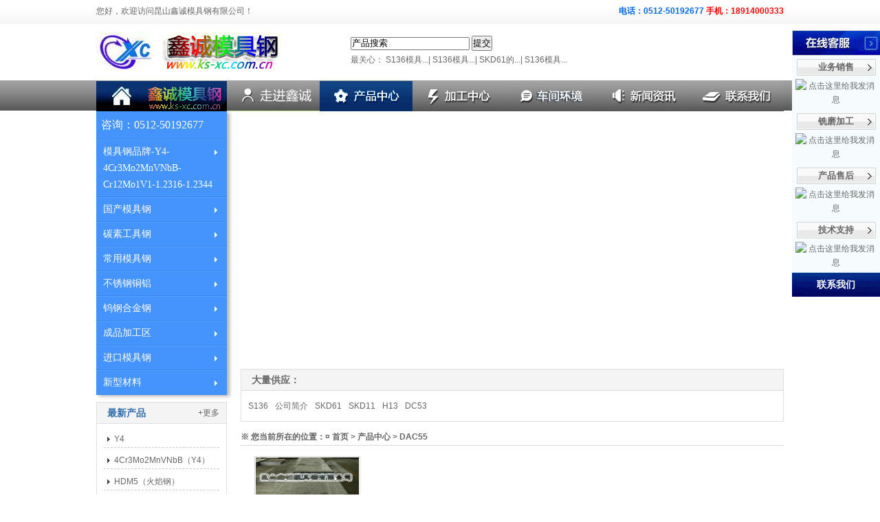

--- FILE ---
content_type: text/html
request_url: http://ks-xc.com.cn/product_194_1.html
body_size: 5800
content:
<!DOCTYPE html PUBLIC "-//W3C//DTD XHTML 1.0 Transitional//EN" "http://www.w3.org/TR/xhtml1/DTD/xhtml1-transitional.dtd">
<html xmlns="http://www.w3.org/1999/xhtml">
<head>
<meta http-equiv="Content-Type" content="text/html; charset=utf-8" />
<title>DAC55-昆山鑫诚模具钢有限公司</title>
<meta content="" name="keywords">
<meta content="" name="description">
<link href="css/main.css" rel="stylesheet" type="text/css" />
<link href="css/zzsc.css" rel="stylesheet" type="text/css">
<script src="js/jquery1.42.min.js" type="text/javascript"></script>
<script src="js/jquery.SuperSlide.2.1.1.js" type="text/javascript"></script>
<link rel='stylesheet' href='css/kefu.css' />
<script type='text/javascript' src='js/onlineService.js' charset='gb2312'></script>

<script type='text/javascript'>
	var isSync='1';
	var send_to_email='zzsc@163.com';
	var showStyle='1';
	var wzh='http://sc.admin5.com/jiaoben/';
	var kuse='chyhon';
</script>



<script type="text/javascript">
function MM_swapImgRestore() { //v3.0
  var i,x,a=document.MM_sr; for(i=0;a&&i<a.length&&(x=a[i])&&x.oSrc;i++) x.src=x.oSrc;
}
function MM_preloadImages() { //v3.0
  var d=document; if(d.images){ if(!d.MM_p) d.MM_p=new Array();
    var i,j=d.MM_p.length,a=MM_preloadImages.arguments; for(i=0; i<a.length; i++)
    if (a[i].indexOf("#")!=0){ d.MM_p[j]=new Image; d.MM_p[j++].src=a[i];}}
}

function MM_findObj(n, d) { //v4.01
  var p,i,x;  if(!d) d=document; if((p=n.indexOf("?"))>0&&parent.frames.length) {
    d=parent.frames[n.substring(p+1)].document; n=n.substring(0,p);}
  if(!(x=d[n])&&d.all) x=d.all[n]; for (i=0;!x&&i<d.forms.length;i++) x=d.forms[i][n];
  for(i=0;!x&&d.layers&&i<d.layers.length;i++) x=MM_findObj(n,d.layers[i].document);
  if(!x && d.getElementById) x=d.getElementById(n); return x;
}

function MM_swapImage() { //v3.0
  var i,j=0,x,a=MM_swapImage.arguments; document.MM_sr=new Array; for(i=0;i<(a.length-2);i+=3)
   if ((x=MM_findObj(a[i]))!=null){document.MM_sr[j++]=x; if(!x.oSrc) x.oSrc=x.src; x.src=a[i+2];}
}
</script>

</head>
<body>
<div class="wrapper"> 
<!--头部-->
<div class="header">
  <div class="top"><span><strong>电话：0512-50192677</strong> <strong style="color:#F00">手机：18914000333</strong></span>您好，欢迎访问昆山鑫诚模具钢有限公司！</div>
  <div class="logo"><a href="/"><img src="images/logo.jpg" width="270" height="57" /></a>
    <h1>公司名称或关键字</h1>
  </div>
  <div class="ss">
  <form action="product.php" method="get">
  <input name="k" type="text" value="产品搜索" />
  <input name="搜索" type="submit" id="搜索" value="提交" />
  </form>
    	<div class="wz">最关心：

	        <a href="news_show_93.html">S136模具...</a>| <a href="news_show_94.html">S136模具...</a>| <a href="news_show_95.html">SKD61的...</a>| <a href="news_show_96.html">S136模具...</a>
         
		</div>
  </div>
  <div class="dh">
    <div class="left"><a href="http://www.ks-xc.com.cn"><img src="images/menu-1.jpg" /></a></div>
    <div class="right">
      <ul>
        <li><a href="about.html" onMouseOut="MM_swapImgRestore()" onMouseOver="MM_swapImage('Image3','','images/menu-2-1.jpg',1)"><img src="images/menu-2.jpg" name="Image3" width="135" height="44" border="0" id="Image3" /></a></li>
        <li><a href="product_1.html" onMouseOut="MM_swapImgRestore()" onMouseOver="MM_swapImage('Image5','','images/menu-3-1.jpg',1)"><img src="images/menu-3-1.jpg" name="Image5" width="135" height="44" border="0" id="Image5" /></a></li>
        <li><a href="jgzx_1.html" onMouseOut="MM_swapImgRestore()" onMouseOver="MM_swapImage('Image4','','images/menu-4-1.jpg',1)"><img src="images/menu-4.jpg" name="Image4" width="135" height="44" border="0" id="Image4" /></a></li>
        <li><a href="fw.html" onMouseOut="MM_swapImgRestore()" onMouseOver="MM_swapImage('Image6','','images/menu-5-1.jpg',1)"><img src="images/menu-5.jpg" name="Image6" width="135" height="44" border="0" id="Image6" /></a></li>
        <li><a href="news_1.html" onMouseOut="MM_swapImgRestore()" onMouseOver="MM_swapImage('Image7','','images/menu-6-1.jpg',1)"><img src="images/menu-6.jpg" name="Image7" width="135" height="44" border="0" id="Image7" /></a>
        <li><a href="contact.html" onMouseOut="MM_swapImgRestore()" onMouseOver="MM_swapImage('Image8','','images/menu-7-1.jpg',1)"><img src="images/menu-7.jpg" name="Image8" width="135" height="44" border="0" id="Image8" /></a> </li>
      </ul>
    </div>
  </div>
</div><!--头部结束--> 
<!--中间内容-->
<div class="navzt">
<div id="nav">
        <div class="mod_cate_hd">咨询：0512-50192677</div>
        <ul class="tit">
          <li class="mod_cate"><h2><i class="arrow_dot fr"></i><a href="product_36_1.html">模具钢品牌-Y4-4Cr3Mo2MnVNbB-Cr12Mo1V1-1.2316-1.2344</a></h2><div class="mod_subcate"><div class="mod_subcate_main"><dl><dt>瑞典一胜百</dt><dd> <a href="product_64_1.html">S136</a><a href="product_67_1.html">S136H</a><a href="product_68_1.html">718</a><a href="product_69_1.html">718H</a><a href="product_70_1.html">XW-42</a><a href="product_71_1.html">XW-5</a><a href="product_72_1.html">ASP-23</a><a href="product_73_1.html">ASP-30</a><a href="product_74_1.html">ASP-60</a><a href="product_75_1.html">DF-2</a><a href="product_76_1.html">DF-3</a><a href="product_150_1.html">618HH</a><a href="product_151_1.html">Nimax</a><a href="product_152_1.html">8407</a><a href="product_153_1.html">635</a><a href="product_154_1.html">MM30</a><a href="product_155_1.html">MM40</a><a href="product_156_1.html">EM38</a><a href="product_157_1.html">Dievar</a><a href="product_158_1.html">8402</a><a href="product_159_1.html">XW-5</a><a href="product_160_1.html">AssAB88</a><a href="product_161_1.html">ViKing</a></dd></dl><dl><dt>奥地利百禄</dt><dd> <a href="product_65_1.html">W302</a><a href="product_162_1.html">K110</a><a href="product_163_1.html">K100</a><a href="product_164_1.html">W360</a><a href="product_165_1.html">M330</a><a href="product_166_1.html">M333</a><a href="product_167_1.html">M310</a><a href="product_168_1.html">M300</a><a href="product_169_1.html">S790</a><a href="product_170_1.html">N690</a></dd></dl><dl><dt>日本大同</dt><dd> <a href="product_77_1.html">DH31-S</a><a href="product_78_1.html">PDS3-2738H-2083S-高速钢-PD20</a><a href="product_80_1.html">PX88</a><a href="product_79_1.html">NAK55</a><a href="product_81_1.html">PAK90</a><a href="product_82_1.html">S-STAR</a><a href="product_83_1.html">NAK80</a><a href="product_85_1.html">DC53</a><a href="product_84_1.html">DC11</a><a href="product_86_1.html">YK30</a><a href="product_189_1.html">PX5</a><a href="product_190_1.html">PX88</a><a href="product_191_1.html">GOA</a><a href="product_192_1.html">DHA1</a><a href="product_193_1.html">DH2F</a></dd></dl><dl><dt>日本日立</dt><dd> <a href="product_87_1.html">CENA1</a><a href="product_88_1.html">SLD</a><a href="product_89_1.html">FDAC</a><a href="product_90_1.html">HPM2</a><a href="product_91_1.html">HPM38</a><a href="product_92_1.html">SKD11</a><a href="product_93_1.html">SKD61</a><a href="product_171_1.html">SLD8</a><a href="product_172_1.html">HPM7</a><a href="product_173_1.html">HPM50</a><a href="product_174_1.html">HPM77</a><a href="product_175_1.html">DAC</a><a href="product_194_1.html">DAC55</a><a href="product_195_1.html">SLD-MAGIC</a><a href="product_196_1.html">SGT</a><a href="product_197_1.html">CRD</a><a href="product_198_1.html">ACD37</a><a href="product_199_1.html">HPM1</a></dd></dl><dl><dt>德国撒斯特</dt><dd> <a href="product_94_1.html">GS-2083</a><a href="product_176_1.html">GS-2379</a><a href="product_177_1.html">GS-2311</a><a href="product_179_1.html">GS-2344</a><a href="product_178_1.html">GS-2738</a><a href="product_181_1.html">GS-2312</a><a href="product_182_1.html">GS-2711</a><a href="product_185_1.html">GS-2510</a></dd></dl><dl><dt>德国葛利兹</dt><dd> <a href="product_95_1.html">1.2083</a><a href="product_96_1.html">1.2379</a><a href="product_97_1.html">1.2711</a><a href="product_99_1.html">1.2714</a><a href="product_98_1.html">1.2344</a><a href="product_180_1.html">CPM40</a><a href="product_184_1.html">1.2738</a><a href="product_186_1.html">XPM</a><a href="product_187_1.html">1.2316</a><a href="product_188_1.html">BPM-HH</a></dd></dl></div></div></li><li class="mod_cate"><h2><i class="arrow_dot fr"></i><a href="product_37_1.html">国产模具钢</a></h2><div class="mod_subcate"><div class="mod_subcate_main"><dl><dt>国产模具钢</dt><dd> <a href="product_112_1.html">P20</a><a href="product_113_1.html">Cr12</a><a href="product_114_1.html">Cr12MoV</a><a href="product_116_1.html">3Cr2W8V</a><a href="product_115_1.html">Cr12Mo1V1</a><a href="product_117_1.html">40Cr</a><a href="product_118_1.html">W6Mo5Cr4V2</a><a href="product_119_1.html">3Cr2Mo</a><a href="product_120_1.html">4Cr13</a><a href="product_121_1.html">5CrNiMo</a><a href="product_122_1.html">4Cr5MoSiV1</a></dd></dl><dl><dt>冷作模具钢</dt><dd> <a href="product_206_1.html">9Mn2V</a><a href="product_207_1.html">Cr5Mo1V</a><a href="product_208_1.html">9CrWMn</a><a href="product_209_1.html">9Cr8Mo2VSi</a><a href="product_123_1.html">S45C</a></dd></dl><dl><dt>热作模具钢</dt><dd> <a href="product_124_1.html">H13</a><a href="product_125_1.html">H11</a><a href="product_211_1.html">H12</a><a href="product_210_1.html">5CrMnMo</a></dd></dl><dl><dt>塑胶模具钢</dt><dd> </dd></dl><dl><dt>压铸模具钢</dt><dd> <a href="product_126_1.html">1.2367</a></dd></dl><dl><dt>合金工具钢</dt><dd> <a href="product_127_1.html">42CrMo</a></dd></dl></div></div></li><li class="mod_cate"><h2><i class="arrow_dot fr"></i><a href="product_38_1.html">碳素工具钢</a></h2><div class="mod_subcate"><div class="mod_subcate_main"><dl><dt>高速钢系列</dt><dd> <a href="product_129_1.html">SKH-9</a><a href="product_130_1.html">SKH-51</a><a href="product_131_1.html">SKH-55</a></dd></dl><dl><dt>碳素钢系列</dt><dd> <a href="product_133_1.html">S55C</a></dd></dl></div></div></li><li class="mod_cate"><h2><i class="arrow_dot fr"></i><a href="product_57_1.html">常用模具钢</a></h2><div class="mod_subcate"><div class="mod_subcate_main"><dl><dt>模具钢加工</dt><dd> </dd></dl><dl><dt>模具钢厂家</dt><dd> <a href="product_200_1.html">瑞典一胜百</a><a href="product_201_1.html">奥地利百禄</a><a href="product_202_1.html">日本大同</a><a href="product_203_1.html">日本日立</a><a href="product_204_1.html">德国撒斯特</a><a href="product_205_1.html">德国葛利兹</a></dd></dl><dl><dt>模具钢销售</dt><dd> </dd></dl></div></div></li><li class="mod_cate"><h2><i class="arrow_dot fr"></i><a href="product_58_1.html">不锈钢铜铝</a></h2><div class="mod_subcate"><div class="mod_subcate_main"><dl><dt>国产不锈钢</dt><dd> </dd></dl><dl><dt>模具用铜材</dt><dd> </dd></dl><dl><dt>模具用铝材</dt><dd> </dd></dl></div></div></li><li class="mod_cate"><h2><i class="arrow_dot fr"></i><a href="product_59_1.html">钨钢合金钢</a></h2><div class="mod_subcate"><div class="mod_subcate_main"><dl><dt>国产钨钢</dt><dd> </dd></dl><dl><dt>进口钨钢</dt><dd> </dd></dl></div></div></li><li class="mod_cate"><h2><i class="arrow_dot fr"></i><a href="product_134_1.html">成品加工区</a></h2><div class="mod_subcate"><div class="mod_subcate_main"><dl><dt>精光板加工</dt><dd> </dd></dl><dl><dt>CNC加工</dt><dd> </dd></dl><dl><dt>线切割加工</dt><dd> </dd></dl><dl><dt>车铣精加工</dt><dd> </dd></dl></div></div></li><li class="mod_cate"><h2><i class="arrow_dot fr"></i><a href="product_61_1.html">进口模具钢</a></h2><div class="mod_subcate"><div class="mod_subcate_main"><dl><dt>日本模具钢</dt><dd> </dd></dl><dl><dt>德国模具钢</dt><dd> </dd></dl><dl><dt>美国模具钢</dt><dd> <a href="product_149_1.html">D2</a></dd></dl></div></div></li><li class="mod_cate"><h2><i class="arrow_dot fr"></i><a href="product_62_1.html">新型材料</a></h2><div class="mod_subcate"><div class="mod_subcate_main"><dl><dt>YXM1</dt><dd> </dd></dl></div></div></li>
        </ul>
      </div>
      <div class="ny-right">
      <div class="news">
        <div class="title"><a href="product_1.html">+更多</a><span>最新产品</span></div>
        <div class="intro">
          <ul>

            			   <li><a href="product_show_162.html">Y4</a></li>
						   <li><a href="product_show_161.html">4Cr3Mo2MnVNbB（Y4）</a></li>
						   <li><a href="product_show_160.html">HDM5（火焰钢）</a></li>
						   <li><a href="product_show_159.html">高速钢</a></li>
						   <li><a href="product_show_158.html">CR12MOV</a></li>
						   <li><a href="product_show_157.html">M2</a></li>
						   <li><a href="product_show_156.html">8418</a></li>
						   <li><a href="product_show_155.html">P20</a></li>
						   <li><a href="product_show_154.html">BPM-HH模具钢，首选昆山鑫诚</a></li>
						   <li><a href="product_show_153.html">1.2316模具钢，首选昆山鑫诚</a></li>
						   <li><a href="product_show_152.html">XPM模具钢，首选昆山鑫诚</a></li>
						   <li><a href="product_show_151.html">1.2738模具钢，首选昆山鑫诚</a></li>
			          </ul>
        </div>
      </div>
      
    </div>
    </div>
      
      <script type="text/javascript">
$("#nav .tit").slide({
	type:"menu",
	titCell:".mod_cate",
	targetCell:".mod_subcate",
	delayTime:0,
	triggerTime:10,
	defaultPlay:false,
	returnDefault:true
});
</script> 
 
<div class="main-ny ny_bg">

<div class="banner"> 

      <script language='javascript' type="text/javascript">
            linkarr = new Array();
            picarr = new Array();
            textarr = new Array();
            var swf_width=810;
            var swf_height=365;
            var files = "images/banner.jpg";
            var links = "";
            var texts = "";
            for(i=1;i<picarr.length;i++){
              if(files=="") files = picarr[i];
              else files += "|"+picarr[i];
            }
            for(i=1;i<linkarr.length;i++){
              if(links=="") links = linkarr[i];
              else links += "|"+linkarr[i];
            }
            for(i=1;i<textarr.length;i++){
              if(texts=="") texts = textarr[i];
              else texts += "|"+textarr[i];
            }
            document.write('<object classid="clsid:d27cdb6e-ae6d-11cf-96b8-444553540000" codebase="http://fpdownload.macromedia.com/pub/shockwave/cabs/flash/swflash.cab#version=6,0,0,0" width="'+ swf_width +'" height="'+ swf_height +'">');
            document.write('<param name="movie" value="images/indexpic.swf"><param name="quality" value="high">');
            document.write('<param name="menu" value="false"><param name=wmode value="opaque">');
            document.write('<param name="FlashVars" value="bcastr_file='+files+'&bcastr_link='+links+'&bcastr_title='+texts+'">');
            document.write('<embed src="images/indexpic.swf" wmode="opaque" FlashVars="bcastr_file='+files+'&bcastr_link='+links+'&bcastr_title='+texts+'& menu="false" quality="high" width="'+ swf_width +'" height="'+ swf_height +'" type="application/x-shockwave-flash" pluginspage="http://www.macromedia.com/go/getflashplayer" />'); document.write('</object>');
          </script> 
		 
    </div>
    <div class="content">
    <div class="cps">
      <div class="title">大量供应：</div>
	<div class="intro2">
        <ul>
          			<li><a href="http://www.ks-xc.com.cn/product_64_1.html" target="_blank">S136</a></li>
		 			<li><a href="http://www.ks-xc.com.cn/about.html" target="_blank">公司简介</a></li>
		 			<li><a href="http://www.ks-xc.com.cn/product_93_1.html" target="_blank">SKD61</a></li>
		 			<li><a href="http://www.ks-xc.com.cn/product_92_1.html" target="_blank">SKD11</a></li>
		 			<li><a href="http://www.ks-xc.com.cn/product_124_1.html" target="_blank">H13</a></li>
		 			<li><a href="http://www.ks-xc.com.cn/product_85_1.html" target="_blank">DC53</a></li>
		 	
        </ul>
      </div>
    </div>
<div class="title">※ 您当前所在的位置：<a href="http://www.ks-xc.com.cn/">¤ 首页</a> &gt; 产品中心 &gt; DAC55</div>
<div class="product_list">
				<ul>
										   <li><a href="product_show_136.html"><img src="/upload/1514539185_.jpg" /></a><span>DAC55模具钢，首选昆山鑫诚</span></li>
					 				</ul>
				<div class="page"></div>
			</div>
</div>
</div>
<!--中间内容结束--> 
<!--脚部-->
﻿<div class="footer"> <a href="/">首页</a> | <a href="about.html">公司简介</a> | <a href="product_1.html">产品中心</a> | <a href="fw.html">服务范围</a> | <a href="news_1.html">新闻资讯</a> | <a href="contact.html">联系我们</a> | <a href="/sitemap.xml" target="_blank">网站地图</a><br />
      Copyright  ©  2011-2014 昆山鑫诚模具钢有限公司 版权所有  All rights reserved . 苏ICP备09022394号-3<br />
      电话：+86-0512-50192677 传真：+86-0512-50192676 手机：+86-18914000333<br />
<a href="http://www.ks-xc.com.cn" ><font color=red>昆山鑫诚模具钢</font></a>全国统一客服热线：0512-50192677 客服QQ：184974684 业务邮箱：vipmail@ks-xc.com <br />
咨询钢材销售，钢材价格，钢材规格等问题的客户请传真至：0512-50192676 第一时间业务经理会与您取得联系。<br />
<font color=red>昆山鑫诚模具钢物流配送运输城市地区一览：北京，上海，深圳，重庆，天津，江苏南京_徐州_苏州_无锡_昆山_扬州，太仓_吴江_连云港_泰州_盐城_镇江_南通_常熟_常州_张家港，浙江温州，杭州萧山，宁波宁海_余姚_台州黄岩_金华_绍兴_嘉兴，广东广州_珠海_中山_东莞长安_佛山顺德，福建福州_厦门，广西南宁_柳州，安徽合肥_安庆_蚌埠_巢湖_淮安_芜湖_淮南_黄山_滁州_宣城，山东济南_青岛_日照_滨州_烟台_威海_济宁_聊城_临沂_淄博，吉林长春，湖南长沙，四川成都，辽宁沈阳_大连_阜阳，东北抚顺，海南海口，河北石家庄，河南郑州_洛阳_开封，湖北武汉，江西南昌，陕西西安，山西太原及云南昆明。欢迎各地模具厂商来电垂询模具钢价格和热处理机加工。</font><br />
      本站关键词：<a href="http://www.ks-xc.com.cn/product_64_1.html" ><font color=blue>S136</font></a>_ <a href="http://www.ks-xc.com.cn/product_87_1.html" ><font color=blue>SKD61</font></a>_<a href="http://www.ks-xc.com.cn/product_103_1.html" ><font color=blue>2083</font>_<a href="http://www.ks-xc.com.cn/product_116_1.html" ><font color=blue>H13</font>_<a href="http://www.ks-xc.com.cn/product_86_1.html" ><font color=blue>SKD11</font><br />
      

<div class='box_os'>
    <div class='osqq'>
	<div class='os_x'></div> 
    <p class='bmname'><em>业务销售 </em></p><div class='bmclass'> 
    	<p>
        <a target='_blank' href='http://wpa.qq.com/msgrd?v=3&uin=184974684
&site=qq&menu=yes'><img border='0' src='http://wpa.qq.com/pa?p=2:184974684
:41' alt='点击这里给我发消息' title='点击这里给我发消息'></a><br> 
    	</p>
    	
    	</div>	
        
    <p class='bmname'><em>铣磨加工</em></p><div class='bmclass'> 
    	<p>
        <a target='_blank' href='http://wpa.qq.com/msgrd?v=3&uin=184974684
&site=qq&menu=yes'><img border='0' src='http://wpa.qq.com/pa?p=2:184974684
:41' alt='点击这里给我发消息' title='点击这里给我发消息'></a><br> 
    	</p>
    	
    	</div>	  
        
          
    <p class='bmname'><em>产品售后</em></p><div class='bmclass'> 
    	<p> 
        <a target='_blank' href='http://wpa.qq.com/msgrd?v=3&uin=184974684
&site=qq&menu=yes'><img border='0' src='http://wpa.qq.com/pa?p=2:184974684
:41' alt='点击这里给我发消息' title='点击这里给我发消息'></a><br> 
    	</p>
    	</div>	  
    <p class='bmname'><em>技术支持</em></p><div class='bmclass'> 
    	<p>  
        <a target='_blank' href='http://wpa.qq.com/msgrd?v=3&uin=184974684
&site=qq&menu=yes'><img border='0' src='http://wpa.qq.com/pa?p=2:184974684
:41' alt='点击这里给我发消息' title='点击这里给我发消息'></a><br> 
    	</p>
    	</div>	  
    </div>
    <div class='acbox'><a href="contact.html" title='' id='ico_pp_a'>联系我们</a>
    </div>
</div>
<div class='onlineService'>
	<p class='ico_os'></p>
</div>
</div>
<!--脚部结束--> 
</div>
</div>
</body>
</html>

--- FILE ---
content_type: text/css
request_url: http://ks-xc.com.cn/css/main.css
body_size: 2452
content:
@charset "utf-8";

/* base */
/*共用部分*/
body {
	font: 12px/24px Arial, Helvetica, sans-serif;
	color:#666;
	background: url(../images/topbj.jpg) repeat-x ; height:161px;
	margin: 0px;
	text-align:center; 
}
*{ padding:0; margin:0;}
a { color:#666; text-decoration:none;}
a:hover{ color:#09C; text-decoration: underline;} 
ul,li{ list-style:none;}
img { border:none; }
.left { text-align:left; }
.right { text-align:right; }
.center { text-align:center; }
.clearboth { clear:both; }
.clearleft { clear:left; }
.clearright { clear:right; }
.page{ text-align:center; width:700px; float:left; padding:20px 0;}
.page a{ background:#b3b3b3; color:#fff; margin:0 2px; padding:2px 8px;}
.page a.dq,.page a:hover{ background:#c30;}
.fd_right{ float:right;}
.fd_left{ float:left; margin-right:10px;}

.clearfloat { /* 如果从 .container 中删除了 overflow:hidden，则可以将此类放置在 <br /> 或空 div 中，作为 #container 内最后一个浮动 div 之后的最终元素 */
	clear:both;
	height:0;
	font-size: 1px;
	line-height: 0px;
}



/*共用部分结束*/

.wrapper{ width:1000px; margin:0 auto; text-align:left; overflow:hidden; }

/*头部header部分*/
.header{width:1000px; float:left;}
.header .top{ height:32px; line-height:32px;}
.header .top span{ float:right; color:#0366e5;} 
.header .logo{ float:left; margin:14px 0;}
.header .logo h1{ display:none;}
.header .ss{ margin:19px 100px; float:left; }
.header .top_right{ float:right; margin-top:10px; height:61px; }
.header .top_right a{ padding:0 6px; line-height:61px;}


.dh{width:1000px; float:left; height:44px;}
.dh .left {width:190px;  float:left;} 
.dh .right{ width:810px; float:left;}
.dh .right ul li{ float:left;}

.header .nav { float:left; font-weight:bold; color:#fff; height:27px; line-height:27px; background:#2C81DE; width:1000px;}
.header .nav ul{ background:url(../images/nav_right.jpg) no-repeat right; height:27px;}
.header .nav ul li{ float:left; border-right:solid 1px #fff;}
.header .nav ul li.no_border{ border:none;}
.header .nav ul li a{ color:#fff; display:block; padding:0 16px;}
.header .nav ul li a:hover{color:#fc0; background:#0065a2;}
.banner{ width:810px; height:365px; float:left; }
.gg{ margin:10px 0; float:left; width:1000px;}
.gg-2{ float:left; width:1000px;}


.navzt{ float:left; width:190px;}

/*头部header部分结束*/

/*首页中间内容部分开始*/
.main{ width:1000px; float:left; margin-top:10px;}
.main .about{ width:480px; float:left;} 
.main .about .title{ background:#E49D56; padding-left:15px;}
.main .about .title a{ float:right; padding-right:10px; color:#666;}
.main .about .title span{ color:#fff; font-size:14px;}
.main .about .intro{ padding:10px;}
.main .about .intro p{ margin-bottom:6px; line-height:25px;}

.main .sy-right{ width:222px; float:right; }
.main .sy-right .news{ width:220px; border:1px solid #dfdfdf; margin-bottom:9px; } 
.main .sy-right .news .title{ background:#f4f4f4; padding-left:15px; border-bottom:1px solid #dfdfdf; line-height:30px;}
.main .sy-right .news .title a{ float:right; padding-right:10px; color:#666; }
.main .sy-right .news .title span{ color:#306dac; font-size:14px; font-weight:bold;}
.main .sy-right .news .intro{ padding:10px;}
.main .sy-right .news .intro ul li{ border-bottom:dashed 1px #ccc; margin-bottom:6px; background:url(../images/xtb.jpg) no-repeat 5px center; padding-left:15px; overflow: hidden; text-overflow: ellipsis; white-space: nowrap; }
.main .gg-3{width:998px; border:1px solid #dfdfdf; margin-bottom:10px; float:left; }

.main .newsAll{ width:998px;  margin-bottom:10px; float:left; border:1px solid #dfdfdf;}
.main .newsAll .box-1{ width:154px; float:left; margin-right:10px; display:inline; } 
.main .newsAll .box-1 .title{  padding-left:10px;  line-height:30px; color:#306dac; font-size:14px; font-weight:bold;}
.main .newsAll .box-1 .intro{ padding:0 5px;}
.main .newsAll .box-1 .intro ul li{  background:url(../images/xtb2.jpg) no-repeat 5px center; padding-left:15px; overflow: hidden; text-overflow: ellipsis; white-space: nowrap; }

/* 产品切换 */
.slideTxtBox{ width:766px; border:1px solid #ddd; text-align:left; float:left; margin-bottom:10px;  }
.slideTxtBox .hd{ height:30px; line-height:30px; background:#f4f4f4; padding:0 10px 0 20px;   border-bottom:1px solid #ddd;  position:relative; font-size:14px; font-weight:bold;   }
.slideTxtBox .hd ul{ float:left;  position:absolute; left:20px; top:-1px; height:32px;   }
.slideTxtBox .hd ul li{ float:left; padding:0 15px; cursor:pointer;  }
.slideTxtBox .hd ul li.on{ height:30px;  background:#fff; border:1px solid #ddd; border-bottom:2px solid #fff; color:#306dac; }
.slideTxtBox .bd ul{ padding:15px;  zoom:1;  }
.slideTxtBox .bd li.tp{height:333px; margin-bottom:10px;}
.slideTxtBox .bd li.tp img{ width:738px; height:333px;}
.slideTxtBox .bd li{ height:24px; line-height:24px; text-align:center; float:left;    }
.slideTxtBox .bd li.tp2 {width:170px; height:146px; padding:5px 7px; }
.slideTxtBox .bd li.tp2 img{ width:170px; height:120px;}
.slideTxtBox .bd li .date{ float:right; color:#999;  }

/* 下面是前/后按钮代码，如果不需要删除即可 */
.slideTxtBox .arrow{  position:absolute; right:10px; top:0; }
.slideTxtBox .arrow a{ display:block;  width:5px; height:9px; float:right; margin-right:5px; margin-top:10px;  overflow:hidden;
cursor:pointer; background:url("../images/arrow.png") 0 0 no-repeat; }
.slideTxtBox .arrow .next{ background-position:0 -50px;  }
.slideTxtBox .arrow .prevStop{ background-position:-60px 0; }
.slideTxtBox .arrow .nextStop{ background-position:-60px -50px; }

.main .links{width:998px; border:1px solid #dfdfdf; margin-bottom:10px; float:left; }
.main .links .title {background:#f4f4f4; padding-left:15px; border-bottom:1px solid #dfdfdf; line-height:30px; font-size:14px; font-weight:bold;}
.main .links .intro{ padding:5px 15px; overflow:hidden;}
.main .links .intro ul li{ float:left; padding-right:10px;}

.cps{width:788px; border:1px solid #dfdfdf; margin-bottom:10px; float:left; }
.cps .title {background:#f4f4f4; padding-left:15px; border-bottom:1px solid #dfdfdf; line-height:30px; font-size:14px; font-weight:bold;}
.cps .intro2{ padding:10px; overflow:hidden;}
.cps .intro2 ul li{ float:left; padding-right:10px;}


/*首页中间内容部分结束*/

/*内页中间内容部分开始*/
.ny_bg{ background:url(../images/ny_bg.jpg) repeat-y left top;}

/*左边*/
.ny-sider{width:190px; float:left; }

.ny-right{ width:190px; float:left;   margin:10px 0; }
.ny-right .news{ width:188px; border:1px solid #dfdfdf; } 
.ny-right .news .title{ background:#f4f4f4; padding-left:15px; border-bottom:1px solid #dfdfdf; line-height:30px;}
.ny-right .news .title a{ float:right; padding-right:10px; color:#666; }
.ny-right .news .title span{ color:#306dac; font-size:14px; font-weight:bold;}
.ny-right .news .intro{ padding:10px;}
.ny-right .news .intro ul li{ border-bottom:dashed 1px #ccc; margin-bottom:6px; background:url(../images/xtb.jpg) no-repeat 5px center; padding-left:15px; overflow: hidden; text-overflow: ellipsis; white-space: nowrap; }




/*右边*/
.content{ width:790px; float:right; margin-top:10px; } 
.content .title{ border-bottom:solid 1px #dadada;  font-weight:bold;}
.content .intro{ padding:10px 0;}
.content .intro p{ margin-bottom:6px; line-height:25px;}

.content .product_list{ padding:15px 0;}
.content .product_list ul li{ width:154px; height:150px; overflow:hidden; float:left; margin:0 20px; text-align:center;}
.content .product_list ul li img{ width:150px; height:106px; border:solid 1px #dadada; padding:1px;}
.content .product_list ul li span{ display:block;}

.content .product_show{ padding:15px;}
.content .product_show ul li{ float:left; margin-bottom:20px; width:640px;}
.content .product_show ul li.pic{ text-align:center; border-bottom:dashed 1px #ccc;}
.content .product_show ul li.pic span{ display:block; font-weight:bold;}
.content .product_show ul li.nr p.jc{font-weight:bold;}
.content .product_show ul li img{ height:241px; max-width:500px;}

.content .news_list{padding:5px 0;}
.content .news_list ul li{ width:100%; float:left;  border-bottom:dashed 1px #ccc; line-height:36px;  padding-left:10px;background:url(../images/xtb2.jpg) no-repeat 1px center ;}
.content .news_list ul li span{ color:#1a5ea5; float:right; padding-right:10px;} 
.content .news_list ul li a:hover{ color:#0b8bd2;}

.content .news_show{ padding:5px 0;}
.content .news_show ul li.bt{ font-size:14px; font-weight:bold; text-align:center;}
.content .news_show ul li.date{ text-align:center; margin-bottom:10px; border-bottom:dashed 1px #999;}
.content .news_show ul li.nr{ padding:8px 18px;}
.content .news_show ul li.nr p{ margin-bottom:10px; line-height:26px;}
.content .news_show ul li.back{ text-align:center;}
.content .news_show ul li.back a:hover{ color:#ec6100;}

.content .feedback{ padding:15px; border:1px solid #CCC; }
.content .feedback table{}
.content .feedback table thead{ font-weight:bold;}
.content .feedback table tr td{ padding:4px;}
.content .feedback table tr td a:hover{ color:#c30;}
.content .feedback table input{ border:solid 1px #ccc; }
.content .feedback table input.button{background:#256AB6; color:#fff; cursor:pointer; padding:2px 4px;}

.content .job{ padding:15px;}
.content .job table{ background:#EAEAEA; margin-bottom:20px;}
.content .job table thead{ font-weight:bold;}
.content .job table tr td{ background:#fff; padding:4px;}
.content .job table tr td a:hover{ color:#c30;}
/*内页中间内容部分结束*/

/*脚部分开始*/
.footer{ text-align:center; width:1000px;  float:left; padding:10px; border-top:1px solid #CCC; padding-top:10px; margin-top:20px; }
/*脚部分结束*/


--- FILE ---
content_type: text/css
request_url: http://ks-xc.com.cn/css/zzsc.css
body_size: 1255
content:
body,div,ul,li,dl,dt,dd,h2,p{padding:0;margin:0;}
body{font-family:"Lucida Grande", tahoma, arial, ����;}
ul{list-style:none ;}
img{border:none;}
a{blr:expression(this.onFocus=this.blur());outline:none;text-decoration:none;}
a:hover{text-decoration:underline;}
.clearfix:after{content:" ";clear:both;height:0;visibility:hidden;display:block;}
.clearfix{*zoom:1;}
.fr { float: right; }

/*����css*/

#nav{width:190px;position:relative;background:#4593FD;z-index:1;box-shadow:4px 2px 5px rgba(0, 0, 0, 0.3); float:left;}
#nav .mod_cate_hd{height:40px;line-height:40px;font-size:16px;color:#FFFFFF;text-indent:7px;background-color:#4593FD;border-bottom:1px #3487F2 solid;font-family:"Microsoft Yahei";}
#nav .mod_cate,#nav .mod_cate2{border-top:1px #5AA1FE solid;border-bottom:1px #3487F2 solid;padding:5px 10px;}
#nav .mod_cate h2,#nav .mod_cate2 h2{font-size:14px;font-weight:normal;font-family:"Microsoft Yahei";}
#nav .mod_cate h2 a,#nav .mod_cate2 h2 a{color:#FFFFFF;padding-right:5px;}
#nav .mod_cate a.hot_sub{background:#106AC0;font-size:12px;border-radius:9px;padding:0px 5px;margin-left:5px;}
#nav .mod_cate_r{line-height:24px;font-style:normal;font-variant:normal;}
#nav .mod_cate_r a{font-size:12px;color:#C2D9F8;padding-right:5px;}
#nav .mod_cate2{background:none;}
#nav .mod_cate2 a.yel{color:#fee602;}
#nav .mod_subcate{display:none;width:570px;height:361px;border:2px #4594fd solid;background:#FFFFFF;box-shadow:5px 5px 10px rgba(0, 0, 0, 0.4);position:absolute;top:0px;z-index:-1;left:188px;overflow:hidden;}

#nav .mod_subcate_main{width:530px;padding:0px 20px 1000px 20px;margin-bottom:-1000px;border-right:1px #ddd solid;float:left;}
#nav .mod_subcate_line{width:100%;height:1px;clear:both;font-size:0px;margin-bottom:5px;border-top:5px #fff solid;border-bottom:1px #dadada dotted;overflow:hidden;display:block;}
#nav .mod_subcate_main dl{padding:7px 0 7px 65px;border-bottom:1px #e5e5e5 solid;overflow:hidden;}
#nav .mod_subcate_main dl dt{width:65px;font-size:12px;color:#1d7ad9;line-height:22px;font-style:normal;font-variant:normal;font-weight:700;margin-left:-65px;float:left;font-size-adjust:none;font-stretch:normal }
#nav .mod_subcate_main dl dd{line-height:22px;overflow:hidden;}
#nav .mod_subcate_main dl dd a{color:#666;font-size:12px;margin:0 5px 0 5px;float:left;display:inline;white-space:nowrap;}
#nav .mod_subcate_main dl dd a.org{color:#ff7300;}
#nav .mod_subcate_channel{clear:both;margin-top:15px;} 
#nav .mod_subcate_channel .mod_btn_arrow{height:26px;line-height:26px;font-size:12px;padding:0 10px 0 10px;margin-left:5px;text-decoration:none;color:#FFFFFF;background:#2785E6;cursor:pointer;display:inline-block;}
#nav .mod_subcate_channel .mod_btn_arrow b{font-weight:normal;float:left;}
#nav .arrow_dot { width:0px;height:0px;overflow:hidden;font-size:0px;margin:9px 0 0 5px;border:4px transparent dashed;border-left:4px #FFFFFF solid;}
#nav .mod_subcate_side{width:217px;padding-top:5px;padding-left:10px;padding-bottom:1000px;margin-bottom:-1000px;float:left;}


#nav .on{padding:4px 8px;border-top:2px #5AA1FE solid;border-bottom:2px #3487F2 solid;margin-left:2px;background:#FFFFFF;}
#nav .on h2 a{color:#333333;}
#nav .on .mod_subcate{display:block !important;/* !important ǿ����ʾ���������˸*/ }
#nav .on .mod_cate_r a{color:#666666;}
#nav .on a.hot_sub{color:#FFFFFF;}


/*ad*/
.mod_subcate_gg{display:block;position:absolute;bottom:0;right:0;}

--- FILE ---
content_type: application/x-javascript
request_url: http://ks-xc.com.cn/js/onlineService.js
body_size: 1519
content:
(function($){
	$(document).ready(function(){
	
	var _userAgent = window.navigator.userAgent.toLowerCase();
	if(_userAgent.indexOf('android')<0 && _userAgent.indexOf('iphone')<0 &&  _userAgent.indexOf('ipad')<0 )
	{ 
			if(showStyle==1){
			$('.box_os').show();
			$('.onlineService').hide();	
			}
			else{
			$('.onlineService').show();
			$('.box_os').hide();	
			}
	
			$('#ico_pp_a').click(function(){
				$('#pop_ly_id_div').show();						  
			})
			$('#vcode').click(function(){
				$(this).attr('src',wzh+'/GetCode.asp?r='+Math.random());
			})
			
			$('#pop_ly_id_div dl dt span').click(function(){
				$("#pop_ly_id_div").hide();
			})
			$(".bmname").css("cursor", "pointer"); 
			$(".bmclass").css("display", "block");
			$(".bmname").css("display", "block");
			$(".bmname").click(function(){ 
				$(".bmclass").css("display", "none").prev("p").children("em").removeClass("openbg");
				$(this).next(".bmclass").css("display", "block").prev("p").children("em").addClass("openbg");
				if($(".bmclass").last().css("display")=="none"){
					$(".bmname").last().css("paddingBottom", "5px"); 
				}
			}) 
			$('#msg_sub_button').click(function(){
				if($("#msg_uname").val()=="" || $("#msg_uname").val()=="请输入您的称呼"){alert("请输入您的称呼!");return false;}
				if($("#msgtext").val()=="" || $("#msgtext").val()=="请输入留言内容"){alert("请输入留言内容!");return false;}
				if($("#msg_vcode").val()=="" || $("#msg_vcode").val()=="请输入验证码"){alert("请输入验证码!");return false;}
				$(this).html("正在提交...");
				$(this).attr("disabled",true);
				var d="toUser="+kuse+"&msg_uname="+escape($("#msg_uname").val())+"&msg_uemail="+escape($("#msg_uemail").val())+"&msg_utel="+escape($("#msg_utel").val())+"&msgtext="+escape($("#msgtext").val())+"&msg_vcode="+escape($("#msg_vcode").val())+"";
				if(isSync==1){d+="&msg_tomail="+escape(send_to_email);}
				$.ajax({
					type:"post",
					url:wzh+"/msg_book_save.asp?r="+Math.random(),
					dataType:"jsonp",
					jsonp:"callbackparam",
					jsonpCallback:"success_jsonpCallback",
					data:d,
					success:function(json){
						if(json[0].statu==1){
							alert(unescape(json[0].msg));$("#msg_uname").val("请输入您的称呼");$("#msg_uemail").val("请输入您的邮箱");$("#msg_utel").val("请输入您的电话");$("#msgtext").val("请输入留言内容");$("#msg_vcode").val("请输入验证码");
							$("#pop_ly_id_div").hide();
						}
						else{
							alert(unescape(json[0].msg));
						}
						$('#vcode').attr('src',wzh+'/GetCode.asp?r='+Math.random());
						$("#msg_sub_button").attr("disabled", false); 
						$("#msg_sub_button").html("确 定"); 
					},
					error:function(XMLHttpRequest, textStatus, errorThrown){
					}
				})
			})
	
			$('.onlineService .ico_os').click(function()
			{		
				$('.onlineService').hide();
				$('.box_os').show();
			});
			$('.os_x').click(function()
			{
				$('.box_os').hide();
				$('.onlineService').show();
			});
			$boxOsFun = function(){var st=$(document).scrollTop();if (!window.XMLHttpRequest) {$('.box_os').css('top',st+44);$('.onlineService').css('top',st+44);$('#pop_ly_id_div').css('top',st+244);}};
			$(window).bind('scroll', $boxOsFun);
			$boxOsFun();
	
	
			$('.acbox .ico_pp').hover(function(){
				$(this).stop().animate({height:'52px'},'fast');
				},function(){
				$(this).stop().animate({height:'33px'},'fast');
				}
			);
			$('.acbox .ico_gt').hover(function(){
				$(this).stop().animate({height:'52px'},'fast');
				},function(){
				$(this).stop().animate({height:'33px'},'fast');
				}
			);
	
			$('.onlineService .ico_pp').hover(function(){
				$(this).stop().animate({width:'87px'},'fast');
				},function(){
				$(this).stop().animate({width:'39px'},'fast');
				}
			);
			$('.onlineService .ico_gt').hover(function(){
				$(this).stop().animate({width:'97px'},'fast');
				},function(){
				$(this).stop().animate({width:'39px'},'fast');
				}
			);
			
			$('.ico_gt').click(function(){
				$("html, body").animate({scrollTop:0}, 1);
			})
	
	
			if ( $(window).width()<1200 || screen.width<1200) 
			{ 
				$('.hydp950,.w_950,.sdmain,.main').css('overflow','hidden');
				$('.top_bg').css({'overflow':'hidden','width':'950px','margin':'0 auto'});
				$('.db_bg2').addClass('db_bg2_s');
				$('.jstd_c .bg_l,.jstd_c .bg_r').css('display','none');
				$('#js_play .prev').css('left','0');
				$('#js_play .next').css('right','0');
				$('#videoplay .prev, #videoplay2 .prev').addClass('prev_s');
				$('#videoplay .next, #videoplay2 .next').addClass('next_s');
			}else{
				$('.hydp950,.w_950,.sdmain,.main').removeAttr('style');
				$('.top_bg').removeAttr('style');
				$('.db_bg2').removeClass('db_bg2_s');
				$('.jstd_c .bg_l,.jstd_c .bg_r').removeAttr('style');
				$('#js_play .prev').removeAttr('style');
				$('#js_play .next').removeAttr('style');
				$('#videoplay .prev, #videoplay2 .prev').removeClass('prev_s');
				$('#videoplay .next, #videoplay2 .next').removeClass('next_s');
			}
	}
});
})(jQuery);